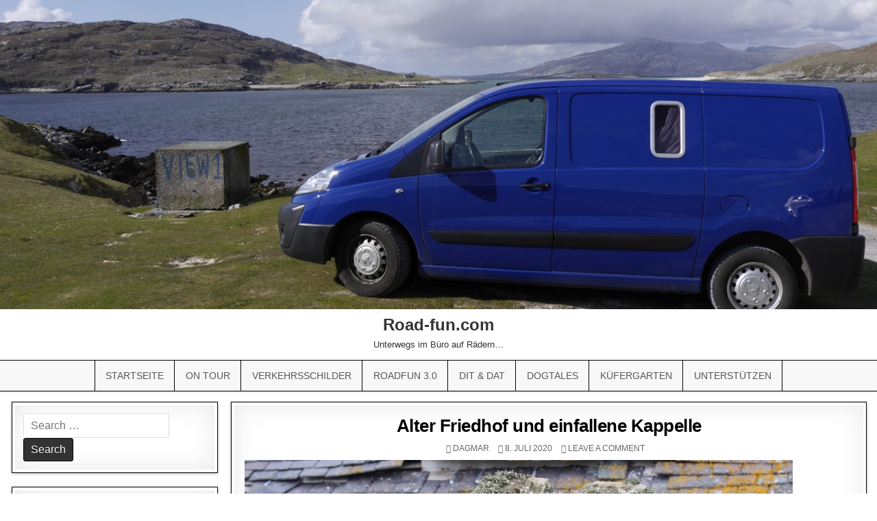

--- FILE ---
content_type: text/html; charset=UTF-8
request_url: https://road-fun.com/gmedia/urbex6-jpg/
body_size: 16154
content:
<!DOCTYPE html>
<html lang="de">
<head>
<meta charset="UTF-8">
<meta name="viewport" content="width=device-width, initial-scale=1, maximum-scale=1">
<link rel="profile" href="http://gmpg.org/xfn/11">
<link rel="pingback" href="https://road-fun.de/xmlrpc.php">
<meta name='robots' content='index, follow, max-image-preview:large, max-snippet:-1, max-video-preview:-1' />

	<!-- This site is optimized with the Yoast SEO plugin v26.6 - https://yoast.com/wordpress/plugins/seo/ -->
	<title>Alter Friedhof und einfallene Kappelle - Road-fun.com</title>
	<link rel="canonical" href="https://road-fun.de/gmedia/urbex6-jpg/" />
	<meta property="og:locale" content="de_DE" />
	<meta property="og:type" content="article" />
	<meta property="og:title" content="Alter Friedhof und einfallene Kappelle - Road-fun.com" />
	<meta property="og:description" content="Orkney Inseln" />
	<meta property="og:url" content="https://road-fun.de/gmedia/urbex6-jpg/" />
	<meta property="og:site_name" content="Road-fun.com" />
	<meta property="article:modified_time" content="2020-09-25T08:18:17+00:00" />
	<meta name="twitter:card" content="summary_large_image" />
	<script type="application/ld+json" class="yoast-schema-graph">{"@context":"https://schema.org","@graph":[{"@type":"WebPage","@id":"https://road-fun.de/gmedia/urbex6-jpg/","url":"https://road-fun.de/gmedia/urbex6-jpg/","name":"Alter Friedhof und einfallene Kappelle - Road-fun.com","isPartOf":{"@id":"https://road-fun.de/#website"},"datePublished":"2020-07-08T18:17:43+00:00","dateModified":"2020-09-25T08:18:17+00:00","breadcrumb":{"@id":"https://road-fun.de/gmedia/urbex6-jpg/#breadcrumb"},"inLanguage":"de","potentialAction":[{"@type":"ReadAction","target":["https://road-fun.de/gmedia/urbex6-jpg/"]}]},{"@type":"BreadcrumbList","@id":"https://road-fun.de/gmedia/urbex6-jpg/#breadcrumb","itemListElement":[{"@type":"ListItem","position":1,"name":"Startseite","item":"https://road-fun.de/"},{"@type":"ListItem","position":2,"name":"Alter Friedhof und einfallene Kappelle"}]},{"@type":"WebSite","@id":"https://road-fun.de/#website","url":"https://road-fun.de/","name":"Road-fun.com","description":"Unterwegs im Büro auf Rädern...","potentialAction":[{"@type":"SearchAction","target":{"@type":"EntryPoint","urlTemplate":"https://road-fun.de/?s={search_term_string}"},"query-input":{"@type":"PropertyValueSpecification","valueRequired":true,"valueName":"search_term_string"}}],"inLanguage":"de"}]}</script>
	<!-- / Yoast SEO plugin. -->


<link rel='dns-prefetch' href='//road-fun.de' />
<link rel='dns-prefetch' href='//fonts.googleapis.com' />
<link rel="alternate" type="application/rss+xml" title="Road-fun.com &raquo; Feed" href="https://road-fun.de/feed/" />
<link rel="alternate" type="application/rss+xml" title="Road-fun.com &raquo; Kommentar-Feed" href="https://road-fun.de/comments/feed/" />
		<!-- Gmedia Open Graph Meta Image -->
		<meta property="og:title" content="Alter Friedhof und einfallene Kappelle"/>
		<meta property="og:description" content="Orkney Inseln"/>
		<meta property="og:image" content="https://road-fun.de/wp-content/grand-media/image/Urbex6.jpg"/>
		<!-- End Gmedia Open Graph Meta Image -->
		<link rel="alternate" type="application/rss+xml" title="Road-fun.com &raquo; Alter Friedhof und einfallene Kappelle-Kommentar-Feed" href="https://road-fun.de/gmedia/urbex6-jpg/feed/" />
<link rel="alternate" title="oEmbed (JSON)" type="application/json+oembed" href="https://road-fun.de/wp-json/oembed/1.0/embed?url=https%3A%2F%2Froad-fun.de%2Fgmedia%2Furbex6-jpg%2F" />
<link rel="alternate" title="oEmbed (XML)" type="text/xml+oembed" href="https://road-fun.de/wp-json/oembed/1.0/embed?url=https%3A%2F%2Froad-fun.de%2Fgmedia%2Furbex6-jpg%2F&#038;format=xml" />
<style id='wp-img-auto-sizes-contain-inline-css' type='text/css'>
img:is([sizes=auto i],[sizes^="auto," i]){contain-intrinsic-size:3000px 1500px}
/*# sourceURL=wp-img-auto-sizes-contain-inline-css */
</style>
<link rel='stylesheet' id='pt-cv-public-style-css' href='https://road-fun.de/wp-content/plugins/content-views-query-and-display-post-page/public/assets/css/cv.css?ver=4.2.1' type='text/css' media='all' />
<link rel='stylesheet' id='pt-cv-public-pro-style-css' href='https://road-fun.de/wp-content/plugins/pt-content-views-pro/public/assets/css/cvpro.min.css?ver=5.8.8.1' type='text/css' media='all' />
<link rel='stylesheet' id='dashicons-css' href='https://road-fun.de/wp-includes/css/dashicons.min.css?ver=6.9' type='text/css' media='all' />
<link rel='stylesheet' id='post-views-counter-frontend-css' href='https://road-fun.de/wp-content/plugins/post-views-counter/css/frontend.css?ver=1.7.0' type='text/css' media='all' />
<style id='wp-emoji-styles-inline-css' type='text/css'>

	img.wp-smiley, img.emoji {
		display: inline !important;
		border: none !important;
		box-shadow: none !important;
		height: 1em !important;
		width: 1em !important;
		margin: 0 0.07em !important;
		vertical-align: -0.1em !important;
		background: none !important;
		padding: 0 !important;
	}
/*# sourceURL=wp-emoji-styles-inline-css */
</style>
<style id='wp-block-library-inline-css' type='text/css'>
:root{--wp-block-synced-color:#7a00df;--wp-block-synced-color--rgb:122,0,223;--wp-bound-block-color:var(--wp-block-synced-color);--wp-editor-canvas-background:#ddd;--wp-admin-theme-color:#007cba;--wp-admin-theme-color--rgb:0,124,186;--wp-admin-theme-color-darker-10:#006ba1;--wp-admin-theme-color-darker-10--rgb:0,107,160.5;--wp-admin-theme-color-darker-20:#005a87;--wp-admin-theme-color-darker-20--rgb:0,90,135;--wp-admin-border-width-focus:2px}@media (min-resolution:192dpi){:root{--wp-admin-border-width-focus:1.5px}}.wp-element-button{cursor:pointer}:root .has-very-light-gray-background-color{background-color:#eee}:root .has-very-dark-gray-background-color{background-color:#313131}:root .has-very-light-gray-color{color:#eee}:root .has-very-dark-gray-color{color:#313131}:root .has-vivid-green-cyan-to-vivid-cyan-blue-gradient-background{background:linear-gradient(135deg,#00d084,#0693e3)}:root .has-purple-crush-gradient-background{background:linear-gradient(135deg,#34e2e4,#4721fb 50%,#ab1dfe)}:root .has-hazy-dawn-gradient-background{background:linear-gradient(135deg,#faaca8,#dad0ec)}:root .has-subdued-olive-gradient-background{background:linear-gradient(135deg,#fafae1,#67a671)}:root .has-atomic-cream-gradient-background{background:linear-gradient(135deg,#fdd79a,#004a59)}:root .has-nightshade-gradient-background{background:linear-gradient(135deg,#330968,#31cdcf)}:root .has-midnight-gradient-background{background:linear-gradient(135deg,#020381,#2874fc)}:root{--wp--preset--font-size--normal:16px;--wp--preset--font-size--huge:42px}.has-regular-font-size{font-size:1em}.has-larger-font-size{font-size:2.625em}.has-normal-font-size{font-size:var(--wp--preset--font-size--normal)}.has-huge-font-size{font-size:var(--wp--preset--font-size--huge)}.has-text-align-center{text-align:center}.has-text-align-left{text-align:left}.has-text-align-right{text-align:right}.has-fit-text{white-space:nowrap!important}#end-resizable-editor-section{display:none}.aligncenter{clear:both}.items-justified-left{justify-content:flex-start}.items-justified-center{justify-content:center}.items-justified-right{justify-content:flex-end}.items-justified-space-between{justify-content:space-between}.screen-reader-text{border:0;clip-path:inset(50%);height:1px;margin:-1px;overflow:hidden;padding:0;position:absolute;width:1px;word-wrap:normal!important}.screen-reader-text:focus{background-color:#ddd;clip-path:none;color:#444;display:block;font-size:1em;height:auto;left:5px;line-height:normal;padding:15px 23px 14px;text-decoration:none;top:5px;width:auto;z-index:100000}html :where(.has-border-color){border-style:solid}html :where([style*=border-top-color]){border-top-style:solid}html :where([style*=border-right-color]){border-right-style:solid}html :where([style*=border-bottom-color]){border-bottom-style:solid}html :where([style*=border-left-color]){border-left-style:solid}html :where([style*=border-width]){border-style:solid}html :where([style*=border-top-width]){border-top-style:solid}html :where([style*=border-right-width]){border-right-style:solid}html :where([style*=border-bottom-width]){border-bottom-style:solid}html :where([style*=border-left-width]){border-left-style:solid}html :where(img[class*=wp-image-]){height:auto;max-width:100%}:where(figure){margin:0 0 1em}html :where(.is-position-sticky){--wp-admin--admin-bar--position-offset:var(--wp-admin--admin-bar--height,0px)}@media screen and (max-width:600px){html :where(.is-position-sticky){--wp-admin--admin-bar--position-offset:0px}}

/*# sourceURL=wp-block-library-inline-css */
</style><style id='global-styles-inline-css' type='text/css'>
:root{--wp--preset--aspect-ratio--square: 1;--wp--preset--aspect-ratio--4-3: 4/3;--wp--preset--aspect-ratio--3-4: 3/4;--wp--preset--aspect-ratio--3-2: 3/2;--wp--preset--aspect-ratio--2-3: 2/3;--wp--preset--aspect-ratio--16-9: 16/9;--wp--preset--aspect-ratio--9-16: 9/16;--wp--preset--color--black: #000000;--wp--preset--color--cyan-bluish-gray: #abb8c3;--wp--preset--color--white: #ffffff;--wp--preset--color--pale-pink: #f78da7;--wp--preset--color--vivid-red: #cf2e2e;--wp--preset--color--luminous-vivid-orange: #ff6900;--wp--preset--color--luminous-vivid-amber: #fcb900;--wp--preset--color--light-green-cyan: #7bdcb5;--wp--preset--color--vivid-green-cyan: #00d084;--wp--preset--color--pale-cyan-blue: #8ed1fc;--wp--preset--color--vivid-cyan-blue: #0693e3;--wp--preset--color--vivid-purple: #9b51e0;--wp--preset--gradient--vivid-cyan-blue-to-vivid-purple: linear-gradient(135deg,rgb(6,147,227) 0%,rgb(155,81,224) 100%);--wp--preset--gradient--light-green-cyan-to-vivid-green-cyan: linear-gradient(135deg,rgb(122,220,180) 0%,rgb(0,208,130) 100%);--wp--preset--gradient--luminous-vivid-amber-to-luminous-vivid-orange: linear-gradient(135deg,rgb(252,185,0) 0%,rgb(255,105,0) 100%);--wp--preset--gradient--luminous-vivid-orange-to-vivid-red: linear-gradient(135deg,rgb(255,105,0) 0%,rgb(207,46,46) 100%);--wp--preset--gradient--very-light-gray-to-cyan-bluish-gray: linear-gradient(135deg,rgb(238,238,238) 0%,rgb(169,184,195) 100%);--wp--preset--gradient--cool-to-warm-spectrum: linear-gradient(135deg,rgb(74,234,220) 0%,rgb(151,120,209) 20%,rgb(207,42,186) 40%,rgb(238,44,130) 60%,rgb(251,105,98) 80%,rgb(254,248,76) 100%);--wp--preset--gradient--blush-light-purple: linear-gradient(135deg,rgb(255,206,236) 0%,rgb(152,150,240) 100%);--wp--preset--gradient--blush-bordeaux: linear-gradient(135deg,rgb(254,205,165) 0%,rgb(254,45,45) 50%,rgb(107,0,62) 100%);--wp--preset--gradient--luminous-dusk: linear-gradient(135deg,rgb(255,203,112) 0%,rgb(199,81,192) 50%,rgb(65,88,208) 100%);--wp--preset--gradient--pale-ocean: linear-gradient(135deg,rgb(255,245,203) 0%,rgb(182,227,212) 50%,rgb(51,167,181) 100%);--wp--preset--gradient--electric-grass: linear-gradient(135deg,rgb(202,248,128) 0%,rgb(113,206,126) 100%);--wp--preset--gradient--midnight: linear-gradient(135deg,rgb(2,3,129) 0%,rgb(40,116,252) 100%);--wp--preset--font-size--small: 13px;--wp--preset--font-size--medium: 20px;--wp--preset--font-size--large: 36px;--wp--preset--font-size--x-large: 42px;--wp--preset--spacing--20: 0.44rem;--wp--preset--spacing--30: 0.67rem;--wp--preset--spacing--40: 1rem;--wp--preset--spacing--50: 1.5rem;--wp--preset--spacing--60: 2.25rem;--wp--preset--spacing--70: 3.38rem;--wp--preset--spacing--80: 5.06rem;--wp--preset--shadow--natural: 6px 6px 9px rgba(0, 0, 0, 0.2);--wp--preset--shadow--deep: 12px 12px 50px rgba(0, 0, 0, 0.4);--wp--preset--shadow--sharp: 6px 6px 0px rgba(0, 0, 0, 0.2);--wp--preset--shadow--outlined: 6px 6px 0px -3px rgb(255, 255, 255), 6px 6px rgb(0, 0, 0);--wp--preset--shadow--crisp: 6px 6px 0px rgb(0, 0, 0);}:where(.is-layout-flex){gap: 0.5em;}:where(.is-layout-grid){gap: 0.5em;}body .is-layout-flex{display: flex;}.is-layout-flex{flex-wrap: wrap;align-items: center;}.is-layout-flex > :is(*, div){margin: 0;}body .is-layout-grid{display: grid;}.is-layout-grid > :is(*, div){margin: 0;}:where(.wp-block-columns.is-layout-flex){gap: 2em;}:where(.wp-block-columns.is-layout-grid){gap: 2em;}:where(.wp-block-post-template.is-layout-flex){gap: 1.25em;}:where(.wp-block-post-template.is-layout-grid){gap: 1.25em;}.has-black-color{color: var(--wp--preset--color--black) !important;}.has-cyan-bluish-gray-color{color: var(--wp--preset--color--cyan-bluish-gray) !important;}.has-white-color{color: var(--wp--preset--color--white) !important;}.has-pale-pink-color{color: var(--wp--preset--color--pale-pink) !important;}.has-vivid-red-color{color: var(--wp--preset--color--vivid-red) !important;}.has-luminous-vivid-orange-color{color: var(--wp--preset--color--luminous-vivid-orange) !important;}.has-luminous-vivid-amber-color{color: var(--wp--preset--color--luminous-vivid-amber) !important;}.has-light-green-cyan-color{color: var(--wp--preset--color--light-green-cyan) !important;}.has-vivid-green-cyan-color{color: var(--wp--preset--color--vivid-green-cyan) !important;}.has-pale-cyan-blue-color{color: var(--wp--preset--color--pale-cyan-blue) !important;}.has-vivid-cyan-blue-color{color: var(--wp--preset--color--vivid-cyan-blue) !important;}.has-vivid-purple-color{color: var(--wp--preset--color--vivid-purple) !important;}.has-black-background-color{background-color: var(--wp--preset--color--black) !important;}.has-cyan-bluish-gray-background-color{background-color: var(--wp--preset--color--cyan-bluish-gray) !important;}.has-white-background-color{background-color: var(--wp--preset--color--white) !important;}.has-pale-pink-background-color{background-color: var(--wp--preset--color--pale-pink) !important;}.has-vivid-red-background-color{background-color: var(--wp--preset--color--vivid-red) !important;}.has-luminous-vivid-orange-background-color{background-color: var(--wp--preset--color--luminous-vivid-orange) !important;}.has-luminous-vivid-amber-background-color{background-color: var(--wp--preset--color--luminous-vivid-amber) !important;}.has-light-green-cyan-background-color{background-color: var(--wp--preset--color--light-green-cyan) !important;}.has-vivid-green-cyan-background-color{background-color: var(--wp--preset--color--vivid-green-cyan) !important;}.has-pale-cyan-blue-background-color{background-color: var(--wp--preset--color--pale-cyan-blue) !important;}.has-vivid-cyan-blue-background-color{background-color: var(--wp--preset--color--vivid-cyan-blue) !important;}.has-vivid-purple-background-color{background-color: var(--wp--preset--color--vivid-purple) !important;}.has-black-border-color{border-color: var(--wp--preset--color--black) !important;}.has-cyan-bluish-gray-border-color{border-color: var(--wp--preset--color--cyan-bluish-gray) !important;}.has-white-border-color{border-color: var(--wp--preset--color--white) !important;}.has-pale-pink-border-color{border-color: var(--wp--preset--color--pale-pink) !important;}.has-vivid-red-border-color{border-color: var(--wp--preset--color--vivid-red) !important;}.has-luminous-vivid-orange-border-color{border-color: var(--wp--preset--color--luminous-vivid-orange) !important;}.has-luminous-vivid-amber-border-color{border-color: var(--wp--preset--color--luminous-vivid-amber) !important;}.has-light-green-cyan-border-color{border-color: var(--wp--preset--color--light-green-cyan) !important;}.has-vivid-green-cyan-border-color{border-color: var(--wp--preset--color--vivid-green-cyan) !important;}.has-pale-cyan-blue-border-color{border-color: var(--wp--preset--color--pale-cyan-blue) !important;}.has-vivid-cyan-blue-border-color{border-color: var(--wp--preset--color--vivid-cyan-blue) !important;}.has-vivid-purple-border-color{border-color: var(--wp--preset--color--vivid-purple) !important;}.has-vivid-cyan-blue-to-vivid-purple-gradient-background{background: var(--wp--preset--gradient--vivid-cyan-blue-to-vivid-purple) !important;}.has-light-green-cyan-to-vivid-green-cyan-gradient-background{background: var(--wp--preset--gradient--light-green-cyan-to-vivid-green-cyan) !important;}.has-luminous-vivid-amber-to-luminous-vivid-orange-gradient-background{background: var(--wp--preset--gradient--luminous-vivid-amber-to-luminous-vivid-orange) !important;}.has-luminous-vivid-orange-to-vivid-red-gradient-background{background: var(--wp--preset--gradient--luminous-vivid-orange-to-vivid-red) !important;}.has-very-light-gray-to-cyan-bluish-gray-gradient-background{background: var(--wp--preset--gradient--very-light-gray-to-cyan-bluish-gray) !important;}.has-cool-to-warm-spectrum-gradient-background{background: var(--wp--preset--gradient--cool-to-warm-spectrum) !important;}.has-blush-light-purple-gradient-background{background: var(--wp--preset--gradient--blush-light-purple) !important;}.has-blush-bordeaux-gradient-background{background: var(--wp--preset--gradient--blush-bordeaux) !important;}.has-luminous-dusk-gradient-background{background: var(--wp--preset--gradient--luminous-dusk) !important;}.has-pale-ocean-gradient-background{background: var(--wp--preset--gradient--pale-ocean) !important;}.has-electric-grass-gradient-background{background: var(--wp--preset--gradient--electric-grass) !important;}.has-midnight-gradient-background{background: var(--wp--preset--gradient--midnight) !important;}.has-small-font-size{font-size: var(--wp--preset--font-size--small) !important;}.has-medium-font-size{font-size: var(--wp--preset--font-size--medium) !important;}.has-large-font-size{font-size: var(--wp--preset--font-size--large) !important;}.has-x-large-font-size{font-size: var(--wp--preset--font-size--x-large) !important;}
/*# sourceURL=global-styles-inline-css */
</style>

<style id='classic-theme-styles-inline-css' type='text/css'>
/*! This file is auto-generated */
.wp-block-button__link{color:#fff;background-color:#32373c;border-radius:9999px;box-shadow:none;text-decoration:none;padding:calc(.667em + 2px) calc(1.333em + 2px);font-size:1.125em}.wp-block-file__button{background:#32373c;color:#fff;text-decoration:none}
/*# sourceURL=/wp-includes/css/classic-themes.min.css */
</style>
<link rel='stylesheet' id='mintwp-maincss-css' href='https://road-fun.de/wp-content/themes/mintwp-pro/style.css' type='text/css' media='all' />
<link rel='stylesheet' id='font-awesome-css' href='https://road-fun.de/wp-content/themes/mintwp-pro/assets/css/font-awesome.min.css' type='text/css' media='all' />
<link rel='stylesheet' id='mintwp-webfont-css' href='//fonts.googleapis.com/css?family=Playfair+Display:400,400i,700,700i|Domine:400,700|Oswald:400,700|Patua+One&#038;subset=greek' type='text/css' media='all' />
<link rel='stylesheet' id='wp-pagenavi-css' href='https://road-fun.de/wp-content/plugins/wp-pagenavi/pagenavi-css.css?ver=2.70' type='text/css' media='all' />
<link rel='stylesheet' id='gmedia-global-frontend-css' href='https://road-fun.de/wp-content/plugins/grand-media/assets/gmedia.global.front.css?ver=1.15.0' type='text/css' media='all' />
<script type="text/javascript" src="https://road-fun.de/wp-includes/js/jquery/jquery.min.js?ver=3.7.1" id="jquery-core-js"></script>
<script type="text/javascript" src="https://road-fun.de/wp-includes/js/jquery/jquery-migrate.min.js?ver=3.4.1" id="jquery-migrate-js"></script>
<link rel="https://api.w.org/" href="https://road-fun.de/wp-json/" /><link rel="EditURI" type="application/rsd+xml" title="RSD" href="https://road-fun.de/xmlrpc.php?rsd" />
<meta name="generator" content="WordPress 6.9" />
<link rel='shortlink' href='https://road-fun.de/?p=5478' />

<!-- <meta name="GmediaGallery" version="1.24.1/1.8.0" license="2651:1sl-5e3b-2aca-2b28" /> -->
    <style type="text/css">
    body{font-family:Verdana,Geneva,sans-serif;font-size:16px;font-weight:;font-style:;line-height:;}

    h1{font-size:;font-weight:;font-style:;}
    h2{font-size:;font-weight:;font-style:;}
    h3{font-size:;font-weight:;font-style:;}
    h4{font-size:;font-weight:;font-style:;}
    h5{font-size:;font-weight:;font-style:;}
    h6{font-size:;font-weight:;font-style:;}
    h1,h2,h3,h4,h5,h6{font-family:Verdana,Geneva,sans-serif;line-height:;}

    .mintwp-site-title{font-family:Verdana,Geneva,sans-serif;font-size:;font-weight:;font-style:;line-height: !important;}
    .mintwp-site-description{font-family:Verdana,Geneva,sans-serif;font-size:;font-weight:;font-style:;line-height: !important;}

    .mintwp-nav-primary-menu a{font-family:Verdana,Geneva,sans-serif;font-size:14px;font-weight:;font-style:;}

    .entry-title{font-family:Verdana,Geneva,sans-serif;font-size:;font-weight:;font-style:;line-height:;}

    .mintwp-posts-heading,.mintwp-sidebar-widget-areas .widget .mintwp-widget-title,.mintwp-featured-posts-area .widget .mintwp-widget-title{font-family:Verdana,Geneva,sans-serif;font-size:;font-weight:;font-style:;line-height:;}

    #mintwp-footer-blocks .widget .mintwp-widget-title{font-family:Verdana,Geneva,sans-serif;font-size:;font-weight:;font-style:;line-height:;}

    .mintwp-list-post .mintwp-list-post-title{font-family:Verdana,Geneva,sans-serif;font-size:;font-weight:;font-style:;line-height:;}

    .mintwp-related-posts-wrap h4,.mintwp-grid-post .mintwp-grid-post-title{font-family:Verdana,Geneva,sans-serif;font-size:;font-weight:;font-style:;line-height:;}

    .mintwp-grid-post-categories a{font-family:Verdana,Geneva,sans-serif;font-size:;font-weight:;font-style:;}

    .mintwp-entry-meta-single,.mintwp-list-post-footer,.mintwp-grid-post-footer{font-family:Verdana,Geneva,sans-serif;font-size:;font-weight:;font-style:;}
    </style>
        <style type="text/css">
        
                    
                
        .mintwp-top-social-icons{background: #ffffff;}
    
    
            .mintwp-nav-primary{border-top:1px solid #000000}
            .mintwp-nav-primary{border-bottom:1px solid #000000}
                                    .mintwp-nav-primary-menu .sub-menu a,.mintwp-nav-primary-menu .children a{border:1px solid #000000;border-top:none;}
    .mintwp-nav-primary-menu .sub-menu li:first-child a,.mintwp-nav-primary-menu .children li:first-child a{border-top:1px solid #000000;}
    .mintwp-nav-primary-menu > li > a{border-right:1px solid #000000;}
    .mintwp-nav-primary-menu > li:first-child > a{border-left:1px solid #000000;}
        
    
            .mintwp-box{border:1px solid #000000}
            .mintwp-box-inside{border:4px solid #ffffff}
    
            .mintwp-grid-post{border:1px solid #000000;}
            .mintwp-grid-post-inside{border:4px solid #ffffff;}
                            
        
                
                        
        
            
                
                                    
            
        </style>
    <style type="text/css" id="custom-background-css">
body.custom-background { background-color: #ffffff; }
</style>
	<link rel="icon" href="https://road-fun.de/wp-content/uploads/2019/02/roadfun.jpg" sizes="32x32" />
<link rel="icon" href="https://road-fun.de/wp-content/uploads/2019/02/roadfun.jpg" sizes="192x192" />
<link rel="apple-touch-icon" href="https://road-fun.de/wp-content/uploads/2019/02/roadfun.jpg" />
<meta name="msapplication-TileImage" content="https://road-fun.de/wp-content/uploads/2019/02/roadfun.jpg" />
</head>

<body class="wp-singular gmedia-template-default single single-gmedia postid-5478 custom-background wp-theme-mintwp-pro mintwp-animated mintwp-fadein dpt mintwp-site-singular mintwp-layout-s1-c mintwp-header-full-width mintwp-no-bottom-widgets" id="mintwp-site-body" itemscope="itemscope" itemtype="http://schema.org/WebPage">

<div id="mintwp-search-overlay-wrap" class="mintwp-search-overlay">
  <span class="mintwp-search-closebtn" title="Close Search">&#xD7;</span>
  <div class="mintwp-search-overlay-content">
    
<form role="search" method="get" class="mintwp-search-form" action="https://road-fun.de/">
<label>
    <span class="screen-reader-text">Search for:</span>
    <input type="search" class="mintwp-search-field" placeholder="Search &hellip;" value="" name="s" />
</label>
<input type="submit" class="mintwp-search-submit" value="Search" />
</form>  </div>
</div>

<div class="mintwp-container" id="mintwp-header" itemscope="itemscope" itemtype="http://schema.org/WPHeader" role="banner">
<div class="mintwp-head-content clearfix" id="mintwp-head-content">

    <div class="mintwp-header-image clearfix">
    <a href="https://road-fun.de/" rel="home" class="mintwp-header-img-link">
        <img src="https://road-fun.com/wp-content/uploads/2020/08/cropped-view1.jpg" width="1920" height="676" alt="" class="mintwp-header-img"/>
    </a>
    </div>
    
<div class="mintwp-outer-wrapper">
<div class="mintwp-header-inside clearfix">

<div id="mintwp-logo">
    <div class="site-branding">
      <h1 class="mintwp-site-title"><a href="https://road-fun.de/" rel="home">Road-fun.com</a></h1>
      <p class="mintwp-site-description">Unterwegs im Büro auf Rädern&#8230;</p>
    </div>
</div><!--/#mintwp-logo -->


</div>
</div>

</div><!--/#mintwp-head-content -->
</div><!--/#mintwp-header -->

<div class="mintwp-container mintwp-primary-menu-container clearfix">
<div class="mintwp-primary-menu-container-inside clearfix">
<nav class="mintwp-nav-primary" id="mintwp-primary-navigation" itemscope="itemscope" itemtype="http://schema.org/SiteNavigationElement" role="navigation">
<div class="mintwp-outer-wrapper">
<div class="menu-navi-container"><ul id="mintwp-menu-primary-navigation" class="mintwp-nav-primary-menu mintwp-menu-primary"><li id="menu-item-22" class="menu-item menu-item-type-custom menu-item-object-custom menu-item-22"><a href="http://road-fun.com">Startseite</a></li>
<li id="menu-item-216" class="menu-item menu-item-type-taxonomy menu-item-object-category menu-item-has-children menu-item-216"><a href="https://road-fun.de/category/on-tour/">On Tour</a>
<ul class="sub-menu">
	<li id="menu-item-700" class="menu-item menu-item-type-taxonomy menu-item-object-category menu-item-has-children menu-item-700"><a href="https://road-fun.de/category/on-tour/reiseabenteuer-so/">Reiseabenteuer &amp; so</a>
	<ul class="sub-menu">
		<li id="menu-item-9915" class="menu-item menu-item-type-post_type menu-item-object-page menu-item-9915"><a href="https://road-fun.de/alpen-und-mehr-d-a-ch-i/">Alpen und mehr</a></li>
		<li id="menu-item-659" class="menu-item menu-item-type-taxonomy menu-item-object-category menu-item-659"><a href="https://road-fun.de/category/on-tour/reiseabenteuer-so/skandinavien/">Skandinavien</a></li>
		<li id="menu-item-655" class="menu-item menu-item-type-taxonomy menu-item-object-category menu-item-655"><a href="https://road-fun.de/category/on-tour/reiseabenteuer-so/grossbritannien-irland/">Großbritannien &#038; Irland</a></li>
		<li id="menu-item-656" class="menu-item menu-item-type-taxonomy menu-item-object-category menu-item-656"><a href="https://road-fun.de/category/on-tour/reiseabenteuer-so/island-faeroeer/">Island &#038; Färöer</a></li>
		<li id="menu-item-654" class="menu-item menu-item-type-taxonomy menu-item-object-category menu-item-654"><a href="https://road-fun.de/category/on-tour/reiseabenteuer-so/frankreich-spanien/">Der (Süd)Westen</a></li>
		<li id="menu-item-657" class="menu-item menu-item-type-taxonomy menu-item-object-category menu-item-657"><a href="https://road-fun.de/category/on-tour/reiseabenteuer-so/mittelmeer-inseln/">Mittelmeer &#038; Inseln</a></li>
		<li id="menu-item-3789" class="menu-item menu-item-type-taxonomy menu-item-object-category menu-item-3789"><a href="https://road-fun.de/category/on-tour/reiseabenteuer-so/baltikum/">Baltikum &#038; Polen</a></li>
		<li id="menu-item-651" class="menu-item menu-item-type-taxonomy menu-item-object-category menu-item-651"><a href="https://road-fun.de/category/on-tour/reiseabenteuer-so/balkan-osteuropa/">Balkan &amp; Osteuropa</a></li>
		<li id="menu-item-653" class="menu-item menu-item-type-taxonomy menu-item-object-category menu-item-653"><a href="https://road-fun.de/category/on-tour/reiseabenteuer-so/china-peking/">Asien</a></li>
		<li id="menu-item-658" class="menu-item menu-item-type-taxonomy menu-item-object-category menu-item-658"><a href="https://road-fun.de/category/on-tour/reiseabenteuer-so/neuseeland/">Neuseeland</a></li>
	</ul>
</li>
	<li id="menu-item-701" class="menu-item menu-item-type-taxonomy menu-item-object-category menu-item-701"><a href="https://road-fun.de/category/on-tour/schmeck-die-welt/">Schmeck die Welt</a></li>
	<li id="menu-item-649" class="menu-item menu-item-type-taxonomy menu-item-object-category menu-item-649"><a href="https://road-fun.de/category/my-car-is-my-castle/">My car is my castle</a></li>
</ul>
</li>
<li id="menu-item-8377" class="menu-item menu-item-type-post_type menu-item-object-page menu-item-has-children menu-item-8377"><a href="https://road-fun.de/road-fun-die-grosse-verkehrsschildersammlung/">Verkehrsschilder</a>
<ul class="sub-menu">
	<li id="menu-item-9297" class="menu-item menu-item-type-custom menu-item-object-custom menu-item-9297"><a href="http://road-fun.com/road-fun-die-grosse-verkehrsschildersammlung/#europa">Schilder in Europa</a></li>
	<li id="menu-item-9298" class="menu-item menu-item-type-custom menu-item-object-custom menu-item-9298"><a href="http://road-fun.com/road-fun-die-grosse-verkehrsschildersammlung/#afrika">Schilder in Afrika</a></li>
	<li id="menu-item-9299" class="menu-item menu-item-type-custom menu-item-object-custom menu-item-9299"><a href="http://road-fun.com/road-fun-die-grosse-verkehrsschildersammlung/#amerika">Amerika (Nord + Süd)</a></li>
	<li id="menu-item-9301" class="menu-item menu-item-type-custom menu-item-object-custom menu-item-9301"><a href="http://road-fun.com/road-fun-die-grosse-verkehrsschildersammlung/#asien">Schilder in Asien</a></li>
	<li id="menu-item-9300" class="menu-item menu-item-type-custom menu-item-object-custom menu-item-9300"><a href="http://road-fun.com/road-fun-die-grosse-verkehrsschildersammlung/#ozeanien">Schilder in Ozeanien</a></li>
	<li id="menu-item-5194" class="menu-item menu-item-type-post_type menu-item-object-post menu-item-5194"><a href="https://road-fun.de/individuelle-schilderanfertigungen-fuer-die-private-nutzung/">Individual Schilder</a></li>
	<li id="menu-item-5859" class="menu-item menu-item-type-taxonomy menu-item-object-category menu-item-5859"><a href="https://road-fun.de/category/schildergeschichten/">Schildergeschichten</a></li>
</ul>
</li>
<li id="menu-item-9904" class="menu-item menu-item-type-post_type menu-item-object-page menu-item-9904"><a href="https://road-fun.de/roadfun-3-0-ab-jetzt-im-wohnmobil/">Roadfun 3.0</a></li>
<li id="menu-item-374" class="menu-item menu-item-type-taxonomy menu-item-object-category menu-item-has-children menu-item-374"><a href="https://road-fun.de/category/dit-dat/">Dit &amp; Dat</a>
<ul class="sub-menu">
	<li id="menu-item-6604" class="menu-item menu-item-type-taxonomy menu-item-object-category menu-item-6604"><a href="https://road-fun.de/category/roadfun/kunst-am-strassenrand/">Kunst am Straßenrand</a></li>
	<li id="menu-item-2281" class="menu-item menu-item-type-post_type menu-item-object-post menu-item-2281"><a href="https://road-fun.de/365-ueberzeugende-ausreden-fuers-zuspaetkommen-mit-beweisfoto/">365 x Zuspätkommen</a></li>
	<li id="menu-item-2280" class="menu-item menu-item-type-post_type menu-item-object-post menu-item-2280"><a href="https://road-fun.de/pick-up-3-pieces/">Pick up 3 Pieces</a></li>
	<li id="menu-item-4433" class="menu-item menu-item-type-taxonomy menu-item-object-category menu-item-4433"><a href="https://road-fun.de/category/heldengalerie/">Heldengalerie</a></li>
</ul>
</li>
<li id="menu-item-215" class="menu-item menu-item-type-taxonomy menu-item-object-category menu-item-215"><a href="https://road-fun.de/category/dogtales/">Dogtales</a></li>
<li id="menu-item-8144" class="menu-item menu-item-type-taxonomy menu-item-object-category menu-item-8144"><a href="https://road-fun.de/category/kuefergarten/">Küfergarten</a></li>
<li id="menu-item-10972" class="menu-item menu-item-type-post_type menu-item-object-page menu-item-has-children menu-item-10972"><a href="https://road-fun.de/road-fun-unterstuetzen/">Unterstützen</a>
<ul class="sub-menu">
	<li id="menu-item-1291" class="menu-item menu-item-type-custom menu-item-object-custom menu-item-1291"><a href="https://stock.adobe.com/de/contributor/203215918/Roadfun">Road-Fun Fotos</a></li>
</ul>
</li>
</ul></div></div>
</nav>
</div>
</div>

<div class="mintwp-outer-wrapper">


</div>

<div class="mintwp-outer-wrapper">
<div class="mintwp-container clearfix" id="mintwp-wrapper">
<div class="mintwp-content-wrapper clearfix" id="mintwp-content-wrapper">
<div class="mintwp-main-wrapper clearfix" id="mintwp-main-wrapper" itemscope="itemscope" itemtype="http://schema.org/Blog" role="main">
<div class="theiaStickySidebar">
<div class="mintwp-main-wrapper-inside clearfix">




<div class="mintwp-posts-wrapper" id="mintwp-posts-wrapper">


    
<article id="post-5478" class="mintwp-post-singular mintwp-box post-5478 gmedia type-gmedia status-publish hentry">
<div class='mintwp-box-inside'>

    <header class="entry-header">
        
        <h1 class="post-title entry-title"><a href="https://road-fun.de/gmedia/urbex6-jpg/" rel="bookmark">Alter Friedhof und einfallene Kappelle</a></h1>
                <div class="mintwp-entry-meta-single">
    <span class="mintwp-entry-meta-single-author"><i class="fa fa-user-circle-o"></i>&nbsp;<span class="author vcard" itemscope="itemscope" itemtype="http://schema.org/Person" itemprop="author"><a class="url fn n" href="https://road-fun.de/author/dagmar/">Dagmar</a></span></span>    <span class="mintwp-entry-meta-single-date"><i class="fa fa-clock-o"></i>&nbsp;8. Juli 2020</span>        <span class="mintwp-entry-meta-single-comments"><i class="fa fa-comments-o"></i>&nbsp;<a href="https://road-fun.de/gmedia/urbex6-jpg/#respond">Leave a comment</a></span>
            </div>
        </header><!-- .entry-header -->

    <div class="entry-content clearfix">
            <div class="GmediaGallery_SinglePage">					<a class="gmedia-item-link" rel="gmedia-item"						href="https://road-fun.de/wp-content/grand-media/image/Urbex6.jpg"><img class="gmedia-item"							style="max-width:100%;"							src="https://road-fun.de/wp-content/grand-media/image/Urbex6.jpg"							alt="Alter Friedhof und einfallene Kappelle"/></a>										<div class="gmsingle_wrapper gmsingle_clearfix">						<script type="text/html" class="gm_script2html">							<div class="gmsingle_photo_header gmsingle_clearfix">								<div class="gmsingle_name_wrap gmsingle_clearfix">																			<div class="gmsingle_user_avatar">											<a class="gmsingle_user_avatar_link"												href="https://road-fun.de/author/dagmar/"><img													src="https://secure.gravatar.com/avatar/08c6ec7ef4d93d2fbe225b76565621a63da37a6678b0e155e35c83c53d6b4a30?s=60&#038;d=wavatar&#038;r=g" alt=""/></a>										</div>																		<div class="gmsingle_title_author">										<div class="gmsingle_title">											Alter Friedhof und einfallene Kappelle											&nbsp;										</div>										<div class="gmsingle_author_name">											<a class="gmsingle_author_link"												href="https://road-fun.de/author/dagmar/">Dagmar</a>										</div>									</div>								</div>							</div>						</script>						<div class="gmsingle_photo_info">							<div class="gmsingle_description_wrap">								<p>Orkney Inseln</p>								<script type="text/html" class="gm_script2html">																			<div class="gmsingle_terms">											<span class="gmsingle_term_label">Kategorien:</span>											<span class="gmsingle_categories"><span class='gmsingle_term'><a href='https://road-fun.de/gmedia-category/Lost Places &amp; Objects.../'>Lost Places &amp; Objects...</a></span></span>										</div>																		</script>							</div>							<script type="text/html" class="gm_script2html">																<div class="gmsingle_details_section">									<div class="gmsingle_details_title">Details</div>									<div class="gmsingle_slide_details">																				<div class='gmsingle_meta'>																						<div class='gmsingle_clearfix'>												<span class='gmsingle_meta_key'>Uploaded</span>												<span class='gmsingle_meta_value'>8. Juli 2020</span>											</div>										</div>									</div>								</div>							</script>						</div>					</div>					<style>						.gmsingle_clearfix {							display: block;						}						.gmsingle_clearfix::after {							visibility: hidden;							display: block;							font-size: 0;							content: ' ';							clear: both;							height: 0;						}						.gmsingle_wrapper {							margin: 0 auto;						}						.gmsingle_wrapper * {							-webkit-box-sizing: border-box;							-moz-box-sizing: border-box;							box-sizing: border-box;						}						.gmsingle_photo_header {							margin-bottom: 15px;						}						.gmsingle_name_wrap {							padding: 24px 0 2px 80px;							height: 85px;							max-width: 100%;							overflow: hidden;							white-space: nowrap;							position: relative;						}						.gmsingle_name_wrap .gmsingle_user_avatar {							position: absolute;							top: 20px;							left: 0;						}						.gmsingle_name_wrap .gmsingle_user_avatar a.gmsingle_user_avatar_link {							display: block;							text-decoration: none;						}						.gmsingle_name_wrap .gmsingle_user_avatar img {							height: 60px !important;							width: auto;							overflow: hidden;							border-radius: 3px;						}						.gmsingle_name_wrap .gmsingle_title_author {							display: inline-block;							vertical-align: top;							max-width: 100%;						}						.gmsingle_name_wrap .gmsingle_title_author .gmsingle_title {							text-rendering: auto;							font-weight: 100;							font-size: 24px;							width: 100%;							overflow: hidden;							white-space: nowrap;							text-overflow: ellipsis;							margin: 0;							padding: 1px 0;							height: 1.1em;							line-height: 1;							box-sizing: content-box;							letter-spacing: 0;							text-transform: capitalize;						}						.gmsingle_name_wrap .gmsingle_title_author > div {							font-size: 14px;						}						.gmsingle_name_wrap .gmsingle_title_author .gmsingle_author_name {							float: left;						}						.gmsingle_name_wrap .gmsingle_title_author a {							font-size: inherit;						}						.gmsingle_photo_info {							display: flex;							flex-wrap: wrap;						}						.gmsingle_details_title {							margin: 0;							padding: 0;							text-transform: uppercase;							font-size: 18px;							line-height: 1em;							font-weight: 300;							height: 1.1em;							display: inline-block;							overflow: visible;							border: none;						}						.gmsingle_description_wrap {							flex: 1;							overflow: hidden;							min-width: 220px;							max-width: 100%;							padding-right: 7px;							margin-bottom: 30px;						}						.gmsingle_description_wrap .gmsingle_terms {							overflow: hidden;							margin: 0;							position: relative;							font-size: 14px;							font-weight: 300;						}						.gmsingle_description_wrap .gmsingle_term_label {							margin-right: 10px;						}						.gmsingle_description_wrap .gmsingle_term_label:empty {							display: none;						}						.gmsingle_description_wrap .gmsingle_terms .gmsingle_term {							display: inline-block;							margin: 0 12px 1px 0;						}						.gmsingle_description_wrap .gmsingle_terms .gmsingle_term a {							white-space: nowrap;						}						.gmsingle_details_section {							flex: 1;							width: 33%;							padding-right: 7px;							padding-left: 7px;							min-width: 220px;							max-width: 100%;						}						.gmsingle_details_section .gmsingle_slide_details {							margin: 20px 0;						}						.gmsingle_location_section {							flex: 1;							width: 27%;							padding-right: 7px;							padding-left: 7px;							min-width: 220px;							max-width: 100%;						}						.gmsingle_location_section .gmsingle_location_info {							margin: 20px 0;						}						.gmsingle_location_section .gmsingle_location_info * {							display: block;						}						.gmsingle_location_section .gmsingle_location_info img {							width: 100%;							height: auto;						}						.gmsingle_badges {							border-bottom: 1px solid rgba(0, 0, 0, 0.1);							padding-bottom: 17px;							margin-bottom: 12px;							text-align: left;							font-weight: 300;						}						.gmsingle_badges__column {							display: inline-block;							vertical-align: top;							width: 40%;							min-width: 80px;						}						.gmsingle_badges__column .gmsingle_badges__label {							font-size: 14px;						}						.gmsingle_badges__column .gmsingle_badges__count {							font-size: 20px;							line-height: 1em;							margin-top: 1px;						}						.gmsingle_exif {							border-bottom: 1px solid rgba(0, 0, 0, 0.1);							padding-bottom: 12px;							margin-bottom: 12px;							text-align: left;							font-size: 14px;							line-height: 1.7em;							font-weight: 300;						}						.gmsingle_exif .gmsingle_camera_settings .gmsingle_separator {							font-weight: 200;							padding: 0 5px;							display: inline-block;						}						.gmsingle_meta {							padding-bottom: 12px;							margin-bottom: 12px;							text-align: left;							font-size: 14px;							line-height: 1.2em;							font-weight: 300;						}						.gmsingle_meta .gmsingle_meta_key {							float: left;							padding: 3px 0;							width: 40%;							min-width: 80px;						}						.gmsingle_meta .gmsingle_meta_value {							float: left;							white-space: nowrap;							padding: 3px 0;							text-transform: capitalize;						}					</style>					</div>    </div><!-- .entry-content -->

    <footer class="entry-footer">
                    </footer><!-- .entry-footer -->

    
    
</div>
</article>
    
	<nav class="navigation post-navigation" aria-label="Beiträge">
		<h2 class="screen-reader-text">Beitragsnavigation</h2>
		<div class="nav-links"><div class="nav-previous"><a href="https://road-fun.de/gmedia/urbex7-jpg/" rel="prev">&larr; Urbex7</a></div><div class="nav-next"><a href="https://road-fun.de/gmedia/ronja-jpg/" rel="next">Ausrede 162 &rarr;</a></div></div>
	</nav>
    <div class="mintwp-featured-posts-area clearfix">
        </div>

    
<div id="comments" class="comments-area mintwp-box">
<div class='mintwp-box-inside'>

    	<div id="respond" class="comment-respond">
		<h3 id="reply-title" class="comment-reply-title">Schreibe einen Kommentar <small><a rel="nofollow" id="cancel-comment-reply-link" href="/gmedia/urbex6-jpg/#respond" style="display:none;">Antwort abbrechen</a></small></h3><form action="https://road-fun.de/wp-comments-post.php" method="post" id="commentform" class="comment-form"><p class="comment-notes"><span id="email-notes">Deine E-Mail-Adresse wird nicht veröffentlicht.</span> <span class="required-field-message">Erforderliche Felder sind mit <span class="required">*</span> markiert</span></p><p class="comment-form-comment"><label for="comment">Kommentar <span class="required">*</span></label> <textarea autocomplete="new-password"  id="j74b4088d0"  name="j74b4088d0"   cols="45" rows="8" maxlength="65525" required></textarea><textarea id="comment" aria-label="hp-comment" aria-hidden="true" name="comment" autocomplete="new-password" style="padding:0 !important;clip:rect(1px, 1px, 1px, 1px) !important;position:absolute !important;white-space:nowrap !important;height:1px !important;width:1px !important;overflow:hidden !important;" tabindex="-1"></textarea><script data-noptimize>document.getElementById("comment").setAttribute( "id", "a9122d8418c94ce8c0df625b216d0a21" );document.getElementById("j74b4088d0").setAttribute( "id", "comment" );</script><input type="hidden" name="ab_init_time" value="1768706695" /></p><p class="comment-form-author"><label for="author">Name <span class="required">*</span></label> <input id="author" name="author" type="text" value="" size="30" maxlength="245" autocomplete="name" required /></p>
<p class="comment-form-email"><label for="email">E-Mail-Adresse <span class="required">*</span></label> <input id="email" name="email" type="email" value="" size="30" maxlength="100" aria-describedby="email-notes" autocomplete="email" required /></p>
<p class="comment-form-url"><label for="url">Website</label> <input id="url" name="url" type="url" value="" size="30" maxlength="200" autocomplete="url" /></p>
<p class="comment-form-cookies-consent"><input id="wp-comment-cookies-consent" name="wp-comment-cookies-consent" type="checkbox" value="yes" /> <label for="wp-comment-cookies-consent">Meinen Namen, meine E-Mail-Adresse und meine Website in diesem Browser für die nächste Kommentierung speichern.</label></p>
<p class="form-submit"><input name="submit" type="submit" id="submit" class="submit" value="Kommentar abschicken" /> <input type='hidden' name='comment_post_ID' value='5478' id='comment_post_ID' />
<input type='hidden' name='comment_parent' id='comment_parent' value='0' />
</p></form>	</div><!-- #respond -->
	
</div>
</div><!-- #comments -->
<div class="clear"></div>

</div><!--/#mintwp-posts-wrapper -->




</div>
</div>
</div><!-- /#mintwp-main-wrapper -->




<div class="mintwp-sidebar-one-wrapper mintwp-sidebar-widget-areas clearfix" id="mintwp-sidebar-one-wrapper" itemscope="itemscope" itemtype="http://schema.org/WPSideBar" role="complementary">
<div class="theiaStickySidebar">
<div class="mintwp-sidebar-one-wrapper-inside clearfix">

<div id="search-4" class="mintwp-side-widget mintwp-box widget widget_search"><div class="mintwp-side-widget-inside mintwp-box-inside">
<form role="search" method="get" class="mintwp-search-form" action="https://road-fun.de/">
<label>
    <span class="screen-reader-text">Search for:</span>
    <input type="search" class="mintwp-search-field" placeholder="Search &hellip;" value="" name="s" />
</label>
<input type="submit" class="mintwp-search-submit" value="Search" />
</form></div></div><div id="text-3" class="mintwp-side-widget mintwp-box widget widget_text"><div class="mintwp-side-widget-inside mintwp-box-inside">			<div class="textwidget"><p><img loading="lazy" decoding="async" class="alignleft wp-image-12114 size-medium" src="https://road-fun.de/wp-content/uploads/2025/11/DL-300x207.jpg" alt="" width="300" height="207" srcset="https://road-fun.de/wp-content/uploads/2025/11/DL-300x207.jpg 300w, https://road-fun.de/wp-content/uploads/2025/11/DL.jpg 400w" sizes="auto, (max-width: 300px) 100vw, 300px" /></p>
<p>Mit Hund unterwegs in Sachen Road-Fun. Was wir dabei alles erleben, entdecken, bewundern, bestaunen&#8230; erzähl und zeig ich dir in diesem Blog.</p>
<p><center><script type='text/javascript' src='https://ko-fi.com/widgets/widget_2.js'></script><script type='text/javascript'>kofiwidget2.init('Buy us a coffee or a bone', '#fc0a57', 'A08125SY');kofiwidget2.draw();</script></center><br />
Wenn du auf Road-Fun Spaß hast oder nützliche Informationen bekommst, spendier mir doch einen Kaffee oder Rossi einen Knochen ;-)))</p>
</div>
		</div></div>
		<div id="recent-posts-4" class="mintwp-side-widget mintwp-box widget widget_recent_entries"><div class="mintwp-side-widget-inside mintwp-box-inside">
		<h2 class="mintwp-widget-title"><span>Neueste Beiträge</span></h2>
		<ul>
											<li>
					<a href="https://road-fun.de/good-bye-rossi/">Good Bye Rossi</a>
									</li>
											<li>
					<a href="https://road-fun.de/albanien/">🛆 Albanien</a>
									</li>
											<li>
					<a href="https://road-fun.de/griechenland/">🛆 Griechenland</a>
									</li>
											<li>
					<a href="https://road-fun.de/%f0%9f%9b%86-ddr/">🛆 DDR</a>
									</li>
											<li>
					<a href="https://road-fun.de/%f0%9f%9b%86-andorra/">🛆 Andorra</a>
									</li>
					</ul>

		</div></div>
</div>
</div>
</div><!-- /#mintwp-sidebar-one-wrapper-->



</div><!--/#mintwp-content-wrapper -->
</div><!--/#mintwp-wrapper -->
</div>

<div class="mintwp-outer-wrapper">


</div>


<div class='clearfix' id='mintwp-footer-blocks' itemscope='itemscope' itemtype='http://schema.org/WPFooter' role='contentinfo'>
<div class='mintwp-container clearfix'>
<div class="mintwp-outer-wrapper">

<div class='mintwp-footer-block'>
<div id="pages-5" class="mintwp-footer-widget widget widget_pages"><h2 class="mintwp-widget-title"><span>Infos</span></h2>
			<ul>
				<li class="page_item page-item-9913"><a href="https://road-fun.de/alpen-und-mehr-d-a-ch-i/">Alpen und mehr (D A CH I)</a></li>
<li class="page_item page-item-20"><a href="https://road-fun.de/datenschutzerklaerung-2/">Datenschutzerklärung</a></li>
<li class="page_item page-item-293"><a href="https://road-fun.de/impressum/">Impressum</a></li>
<li class="page_item page-item-6665"><a href="https://road-fun.de/road-fun-die-grosse-verkehrsschildersammlung/">Road-Fun &#8211; die große Verkehrsschildersammlung</a></li>
<li class="page_item page-item-10970"><a href="https://road-fun.de/road-fun-unterstuetzen/">Road-Fun unterstützen</a></li>
<li class="page_item page-item-9889"><a href="https://road-fun.de/roadfun-3-0-ab-jetzt-im-wohnmobil/">Roadfun 3.0 &#8211; ab jetzt im Wohnmobil</a></li>
			</ul>

			</div></div>

<div class='mintwp-footer-block'>
</div>

<div class='mintwp-footer-block'>
</div>

<div class='mintwp-footer-block'>
</div>

</div>
</div><!--/#mintwp-footer-blocks-->
</div>

<div class='clearfix' id='mintwp-footer'>
<div class='mintwp-foot-wrap mintwp-container'>
<div class="mintwp-outer-wrapper">
  <p class='mintwp-copyright'>Copyright &copy; 2026 Road-fun.com</p>
<p class='mintwp-credit'><a href="https://themesdna.com/">Design by ThemesDNA.com</a></p></div>
</div><!--/#mintwp-footer -->
</div>

<script type="speculationrules">
{"prefetch":[{"source":"document","where":{"and":[{"href_matches":"/*"},{"not":{"href_matches":["/wp-*.php","/wp-admin/*","/wp-content/uploads/*","/wp-content/*","/wp-content/plugins/*","/wp-content/themes/mintwp-pro/*","/*\\?(.+)"]}},{"not":{"selector_matches":"a[rel~=\"nofollow\"]"}},{"not":{"selector_matches":".no-prefetch, .no-prefetch a"}}]},"eagerness":"conservative"}]}
</script>
<script type="text/javascript" id="pt-cv-content-views-script-js-extra">
/* <![CDATA[ */
var PT_CV_PUBLIC = {"_prefix":"pt-cv-","page_to_show":"5","_nonce":"9001b1c5eb","is_admin":"","is_mobile":"","ajaxurl":"https://road-fun.de/wp-admin/admin-ajax.php","lang":"","loading_image_src":"[data-uri]","is_mobile_tablet":"","sf_no_post_found":"Es wurden keine Beitr\u00e4ge gefunden.","lf__separator":","};
var PT_CV_PAGINATION = {"first":"\u00ab","prev":"\u2039","next":"\u203a","last":"\u00bb","goto_first":"Gehe zur ersten Seite","goto_prev":"Gehe zur vorherigen Seite","goto_next":"Gehe zur n\u00e4chsten Seite","goto_last":"Gehe zur letzten Seite","current_page":"Aktuelle Seite ist","goto_page":"Seite aufrufen"};
//# sourceURL=pt-cv-content-views-script-js-extra
/* ]]> */
</script>
<script type="text/javascript" src="https://road-fun.de/wp-content/plugins/content-views-query-and-display-post-page/public/assets/js/cv.js?ver=4.2.1" id="pt-cv-content-views-script-js"></script>
<script type="text/javascript" src="https://road-fun.de/wp-content/plugins/pt-content-views-pro/public/assets/js/cvpro.min.js?ver=5.8.8.1" id="pt-cv-public-pro-script-js"></script>
<script type="text/javascript" src="https://road-fun.de/wp-content/themes/mintwp-pro/assets/js/jquery.fitvids.min.js" id="fitvids-js"></script>
<script type="text/javascript" src="https://road-fun.de/wp-content/themes/mintwp-pro/assets/js/ResizeSensor.min.js" id="ResizeSensor-js"></script>
<script type="text/javascript" src="https://road-fun.de/wp-content/themes/mintwp-pro/assets/js/theia-sticky-sidebar.min.js" id="theia-sticky-sidebar-js"></script>
<script type="text/javascript" src="https://road-fun.de/wp-includes/js/imagesloaded.min.js?ver=5.0.0" id="imagesloaded-js"></script>
<script type="text/javascript" src="https://road-fun.de/wp-includes/js/masonry.min.js?ver=4.2.2" id="masonry-js"></script>
<script type="text/javascript" id="mintwp-customjs-js-extra">
/* <![CDATA[ */
var mintwp_ajax_object = {"ajaxurl":"https://road-fun.de/wp-admin/admin-ajax.php","sticky_menu":"1","sticky_menu_mobile":"","sticky_sidebar":"1","columnwidth":".mintwp-3-col-sizer","gutter":".mintwp-3-col-gutter"};
//# sourceURL=mintwp-customjs-js-extra
/* ]]> */
</script>
<script type="text/javascript" src="https://road-fun.de/wp-content/themes/mintwp-pro/assets/js/custom.js" id="mintwp-customjs-js"></script>
<script type="text/javascript" src="https://road-fun.de/wp-includes/js/comment-reply.min.js?ver=6.9" id="comment-reply-js" async="async" data-wp-strategy="async" fetchpriority="low"></script>
<script type="text/javascript" src="https://road-fun.de/wp-content/plugins/page-links-to/dist/new-tab.js?ver=3.3.7" id="page-links-to-js"></script>
<script type="text/javascript" id="gmedia-global-frontend-js-extra">
/* <![CDATA[ */
var GmediaGallery = {"ajaxurl":"https://road-fun.de/wp-admin/admin-ajax.php","nonce":"58ae473328","upload_dirurl":"https://road-fun.de/wp-content/grand-media","plugin_dirurl":"https://road-fun.de/wp-content/grand-media","license":"2651:1sl-5e3b-2aca-2b28","license2":"ac1d76eeb2ed7f86041d6e638a9ccbb6","google_api_key":""};
//# sourceURL=gmedia-global-frontend-js-extra
/* ]]> */
</script>
<script type="text/javascript" src="https://road-fun.de/wp-content/plugins/grand-media/assets/gmedia.global.front.js?ver=1.13.0" id="gmedia-global-frontend-js"></script>
<script id="wp-emoji-settings" type="application/json">
{"baseUrl":"https://s.w.org/images/core/emoji/17.0.2/72x72/","ext":".png","svgUrl":"https://s.w.org/images/core/emoji/17.0.2/svg/","svgExt":".svg","source":{"concatemoji":"https://road-fun.de/wp-includes/js/wp-emoji-release.min.js?ver=6.9"}}
</script>
<script type="module">
/* <![CDATA[ */
/*! This file is auto-generated */
const a=JSON.parse(document.getElementById("wp-emoji-settings").textContent),o=(window._wpemojiSettings=a,"wpEmojiSettingsSupports"),s=["flag","emoji"];function i(e){try{var t={supportTests:e,timestamp:(new Date).valueOf()};sessionStorage.setItem(o,JSON.stringify(t))}catch(e){}}function c(e,t,n){e.clearRect(0,0,e.canvas.width,e.canvas.height),e.fillText(t,0,0);t=new Uint32Array(e.getImageData(0,0,e.canvas.width,e.canvas.height).data);e.clearRect(0,0,e.canvas.width,e.canvas.height),e.fillText(n,0,0);const a=new Uint32Array(e.getImageData(0,0,e.canvas.width,e.canvas.height).data);return t.every((e,t)=>e===a[t])}function p(e,t){e.clearRect(0,0,e.canvas.width,e.canvas.height),e.fillText(t,0,0);var n=e.getImageData(16,16,1,1);for(let e=0;e<n.data.length;e++)if(0!==n.data[e])return!1;return!0}function u(e,t,n,a){switch(t){case"flag":return n(e,"\ud83c\udff3\ufe0f\u200d\u26a7\ufe0f","\ud83c\udff3\ufe0f\u200b\u26a7\ufe0f")?!1:!n(e,"\ud83c\udde8\ud83c\uddf6","\ud83c\udde8\u200b\ud83c\uddf6")&&!n(e,"\ud83c\udff4\udb40\udc67\udb40\udc62\udb40\udc65\udb40\udc6e\udb40\udc67\udb40\udc7f","\ud83c\udff4\u200b\udb40\udc67\u200b\udb40\udc62\u200b\udb40\udc65\u200b\udb40\udc6e\u200b\udb40\udc67\u200b\udb40\udc7f");case"emoji":return!a(e,"\ud83e\u1fac8")}return!1}function f(e,t,n,a){let r;const o=(r="undefined"!=typeof WorkerGlobalScope&&self instanceof WorkerGlobalScope?new OffscreenCanvas(300,150):document.createElement("canvas")).getContext("2d",{willReadFrequently:!0}),s=(o.textBaseline="top",o.font="600 32px Arial",{});return e.forEach(e=>{s[e]=t(o,e,n,a)}),s}function r(e){var t=document.createElement("script");t.src=e,t.defer=!0,document.head.appendChild(t)}a.supports={everything:!0,everythingExceptFlag:!0},new Promise(t=>{let n=function(){try{var e=JSON.parse(sessionStorage.getItem(o));if("object"==typeof e&&"number"==typeof e.timestamp&&(new Date).valueOf()<e.timestamp+604800&&"object"==typeof e.supportTests)return e.supportTests}catch(e){}return null}();if(!n){if("undefined"!=typeof Worker&&"undefined"!=typeof OffscreenCanvas&&"undefined"!=typeof URL&&URL.createObjectURL&&"undefined"!=typeof Blob)try{var e="postMessage("+f.toString()+"("+[JSON.stringify(s),u.toString(),c.toString(),p.toString()].join(",")+"));",a=new Blob([e],{type:"text/javascript"});const r=new Worker(URL.createObjectURL(a),{name:"wpTestEmojiSupports"});return void(r.onmessage=e=>{i(n=e.data),r.terminate(),t(n)})}catch(e){}i(n=f(s,u,c,p))}t(n)}).then(e=>{for(const n in e)a.supports[n]=e[n],a.supports.everything=a.supports.everything&&a.supports[n],"flag"!==n&&(a.supports.everythingExceptFlag=a.supports.everythingExceptFlag&&a.supports[n]);var t;a.supports.everythingExceptFlag=a.supports.everythingExceptFlag&&!a.supports.flag,a.supports.everything||((t=a.source||{}).concatemoji?r(t.concatemoji):t.wpemoji&&t.twemoji&&(r(t.twemoji),r(t.wpemoji)))});
//# sourceURL=https://road-fun.de/wp-includes/js/wp-emoji-loader.min.js
/* ]]> */
</script>
</body>
</html>